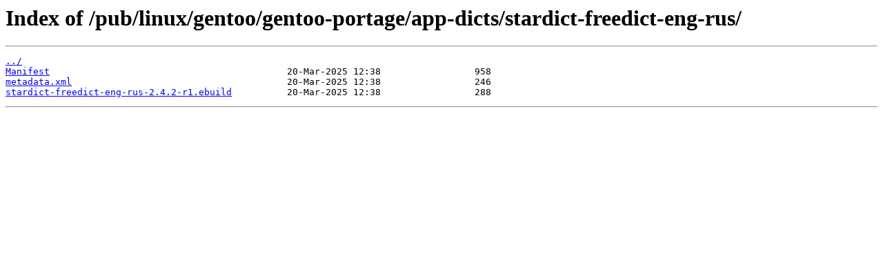

--- FILE ---
content_type: text/html
request_url: http://ftp.gwdg.de/pub/linux/gentoo/gentoo-portage/app-dicts/stardict-freedict-eng-rus/
body_size: 659
content:
<html>
<head><title>Index of /pub/linux/gentoo/gentoo-portage/app-dicts/stardict-freedict-eng-rus/</title></head>
<body>
<h1>Index of /pub/linux/gentoo/gentoo-portage/app-dicts/stardict-freedict-eng-rus/</h1><hr><pre><a href="../">../</a>
<a href="Manifest">Manifest</a>                                           20-Mar-2025 12:38                 958
<a href="metadata.xml">metadata.xml</a>                                       20-Mar-2025 12:38                 246
<a href="stardict-freedict-eng-rus-2.4.2-r1.ebuild">stardict-freedict-eng-rus-2.4.2-r1.ebuild</a>          20-Mar-2025 12:38                 288
</pre><hr></body>
</html>
